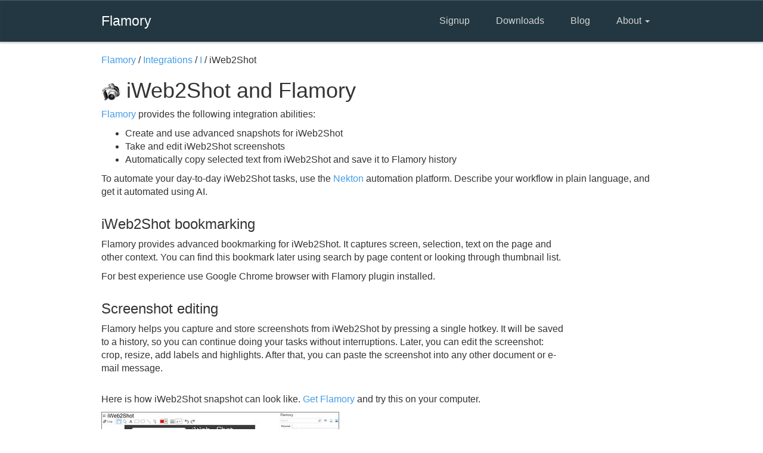

--- FILE ---
content_type: text/html; charset=utf-8
request_url: http://flamory.com/en/integrations/app/iweb2shot
body_size: 3666
content:
<!DOCTYPE html>
<html>
<head>
    <meta charset="utf-8"/>
    <meta name="viewport" content="width=device-width, initial-scale=1.0">
    <title>iWeb2Shot integration with Flamory</title>
    <link href="/Content/css?v=nBuBftBPHLUb9qYCwAlrx9Sdz1WV4E8iHDL01J7jum41" rel="stylesheet"/>

    <script src="/bundles/modernizr?v=inCVuEFe6J4Q07A0AcRsbJic_UE5MwpRMNGcOtk94TE1"></script>


    <script>
    (function(i, s, o, g, r, a, m) {
        i['GoogleAnalyticsObject'] = r;
        i[r] = i[r] || function() {
            (i[r].q = i[r].q || []).push(arguments)
        }, i[r].l = 1 * new Date();
        a = s.createElement(o),
            m = s.getElementsByTagName(o)[0];
        a.async = 1;
        a.src = g;
        m.parentNode.insertBefore(a, m)
    })(window, document, 'script', '//www.google-analytics.com/analytics.js', 'ga');

    ga('create', 'UA-58445559-1', 'auto');
    ga('require', 'linkid', 'linkid.js');
    ga('require', 'displayfeatures');
    ga('send', 'pageview');

</script>

<!-- Yandex.Metrika counter -->
<script type="text/javascript">
    (function (d, w, c) {
        (w[c] = w[c] || []).push(function () {
            try {
                w.yaCounter28163931 = new Ya.Metrika({
                    id: 28163931,
                    webvisor: true,
                    clickmap: true,
                    trackLinks: true,
                    accurateTrackBounce: true
                });
            } catch (e) { }
        });

        var n = d.getElementsByTagName("script")[0],
            s = d.createElement("script"),
            f = function () { n.parentNode.insertBefore(s, n); };
        s.type = "text/javascript";
        s.async = true;
        s.src = (d.location.protocol == "https:" ? "https:" : "http:") + "//mc.yandex.ru/metrika/watch.js";

        if (w.opera == "[object Opera]") {
            d.addEventListener("DOMContentLoaded", f, false);
        } else { f(); }
    })(document, window, "yandex_metrika_callbacks");
</script>
<noscript><div><img src="//mc.yandex.ru/watch/28163931" style="position:absolute; left:-9999px;" alt="" /></div></noscript>
<!-- /Yandex.Metrika counter -->

</head>
<body id="info">
    <header class="navbar navbar-inverse normal" role="banner">
        <div class="container">
            <div class="navbar-header">
                <button class="navbar-toggle" type="button" data-toggle="collapse" data-target=".bs-navbar-collapse">
                    <span class="icon-bar"></span>
                </button>


                <a href="//flamory.com" class="navbar-brand">Flamory</a>

            </div>

            <nav class="collapse navbar-collapse" role="navigation">
                <ul class="nav navbar-nav navbar-right">
                    <li>
                        <a href="https://flamory.com/en/signup">Signup</a>
                    </li>
                    <li>
                        <a href="http://flamory.com/en/download">Downloads</a>
                    </li>
                    <li>
                        <a href="http://blog.flamory.com" _target="blank">
                            Blog
                        </a>
                    </li>
                    <li class="dropdown">
                        <a href="#" class="dropdown-toggle" data-toggle="dropdown">
                            About <b class="caret"></b>
                        </a>

                        <ul class="dropdown-menu">
                            <li><a href="/">About Flamory</a></li>
                            <li><a href="/#Features">Features</a></li>
                            <li><a href="/en/integrations">App integrations</a></li>
                        </ul>
                    </li>
                </ul>
            </nav>
        </div>
    </header>

    

<div class="container">
    <div class="row">
        <div class="col-md-10 message">

            <span itemscope itemtype="http://data-vocabulary.org/Breadcrumb">
                <a href="/" itemprop="url">Flamory</a> /
            </span>

            <span itemscope itemtype="http://data-vocabulary.org/Breadcrumb">
                <a href="/en/integrations/list" itemprop="url">Integrations</a>  /
            </span>

            <span itemscope itemtype="http://data-vocabulary.org/Breadcrumb">
                <a href="/en/integrations/list/i" itemprop="url">I</a> /
            </span>

            iWeb2Shot
        </div>
    </div>

    <div class="row">
        <div class="col-md-12 message">
            <h1>
                    <img src="/content/intergration/apps/icons/iweb2shot.png" alt="iWeb2Shot logo"/>
                iWeb2Shot and Flamory
            </h1>
            <p>
                <a href="/">Flamory</a> provides the following integration abilities:
                <ul>
                    <li>
                        Create and use
                            advanced
                        snapshots for iWeb2Shot
                    </li>
                    <li>Take and edit iWeb2Shot screenshots</li>
                    <li>Automatically copy selected text from iWeb2Shot and save it to Flamory history</li>
                </ul>
            </p>
            <p>
                To automate your day-to-day iWeb2Shot tasks, use the <a href="https://nekton.ai">Nekton</a> automation platform.
                Describe your workflow in plain language, and get it automated using AI.
            </p>
        </div>
    </div>

        <div class="row">
            <div class="col-md-10 message">
                <h3>iWeb2Shot bookmarking</h3>

                    <p>
                        Flamory provides advanced bookmarking for iWeb2Shot.
                        It captures screen, selection, text on the page and other context.
                        You can find this bookmark later using search by page content or looking through thumbnail list.
                    </p>
                    <p>
                        For best experience use Google Chrome browser with Flamory plugin installed.
                    </p>

            </div>
        </div>

    <div class="row">
        <div class="col-md-10 message">
            <h3>Screenshot editing</h3>
            <p>
                Flamory helps you capture and store screenshots from iWeb2Shot
                by pressing a single hotkey.
                It will be saved to a history, so you can continue doing your tasks without interruptions.
                Later, you can edit the screenshot: crop, resize, add labels and highlights.
                After that, you can paste the screenshot into any other document or e-mail message.
            </p>

                <div style="margin-top: 30px">
                    <p>
                        Here is how iWeb2Shot snapshot can look like.
                        <a href="http://flamory.com/en/download">Get Flamory</a> and try this on your computer.
                    </p>

                    <a class="fancybox"
                       href="/content/intergration/apps/screenshots/iweb2shot-preview-large.jpg"
                       title="iWeb2Shot - Flamory bookmarks and screenshots">
                        <img src="/content/intergration/apps/screenshots/iweb2shot-preview-small.jpg"
                             style="outline: 1px solid gray; outline-offset: -1px;"
                             class="img-responsive" alt="iWeb2Shot - Flamory bookmarks and screenshots"/>
                    </a>
                </div>
        </div>
    </div>


    <div class="row">
        <div class="col-md-10 message">
            <h3>Application info</h3>
                <p>iWeb2Shot is a free online web page to high resolution image snapshot converter. You can set image to custom wallpaper or actual page size. Save or email cool websites as images, or share them on image network such as Flickr. iWeb2Shot  provides a bookmarklet that enable you to convert current web page to image directly from your browser. Supported images are (PNG, GIF, JPG, TIF, BMP, PPM, PGM). Unlimited usage, no registration, and no Email. </p>

            <p>

                Integration level may vary depending on the application version and other factors.

                Make sure that user are using recent version of
                    <span><a href="http://www.sciweavers.org/free-online-web-to-image" rel="nofollow">iWeb2Shot</a>.</span>

                Please <a href="/en/contact?Message=My%20iWeb2Shot%20integration%20experience%3A" rel="nofollow">contact us</a>

                if you have different integration experience.
            </p>
        </div>
    </div>


    <div class="row" style="margin-top: 60px">
        <div class="col-md-10 message">
            <a href="/" class="button">
                Learn more about Flamory
            </a>
        </div>
    </div>
</div>





    <div id="footer">
        <div class="container">
            <div class="row">
                <div class="col-sm-3 copyright">
                    &copy; 2014 - 2026 Flamory Inc.
                </div>
                <div class="col-sm-9 right menu">
                    <ul>
                        <li>
                            <a href="http://blog.flamory.com" _target="blank">
                                Blog
                            </a>
                        </li>
                        <li>
                            <a href="//flamory.com">About</a>
                        </li>
                        <li><a href="/en/contact">Contact us</a></li>
                        <li><a href="/en/terms">Terms &amp; Conditions</a></li>
                        <li><a href="/en/contact?Message=Jobs%20question%3A">Jobs</a></li>
                        <li><a href="/en/contact?Message=Support%20question%3A">Support</a></li>
                    </ul>
                </div>
            </div>
        </div>
    </div>



    <script src="/bundles/jquery?v=8z6YzzH0c3lAT2R_qe2hLO3ZyowcuHmPA5RUiWrC6gU1"></script>

    <script src="/bundles/bootstrap?v=yETvf8pLWhHzv3z94vptvMTKyPor7zgoozDWd7Hrd7c1"></script>

    
    <script type="text/javascript">
        $(document).ready(function() {

            $(".fancybox").fancybox({
                openEffect: "none",
                closeEffect: "none"
            });
        });

    </script>


<script defer src="https://static.cloudflareinsights.com/beacon.min.js/vcd15cbe7772f49c399c6a5babf22c1241717689176015" integrity="sha512-ZpsOmlRQV6y907TI0dKBHq9Md29nnaEIPlkf84rnaERnq6zvWvPUqr2ft8M1aS28oN72PdrCzSjY4U6VaAw1EQ==" data-cf-beacon='{"version":"2024.11.0","token":"80cff1d23d474db3943537c9383953d6","r":1,"server_timing":{"name":{"cfCacheStatus":true,"cfEdge":true,"cfExtPri":true,"cfL4":true,"cfOrigin":true,"cfSpeedBrain":true},"location_startswith":null}}' crossorigin="anonymous"></script>
</body>
</html>